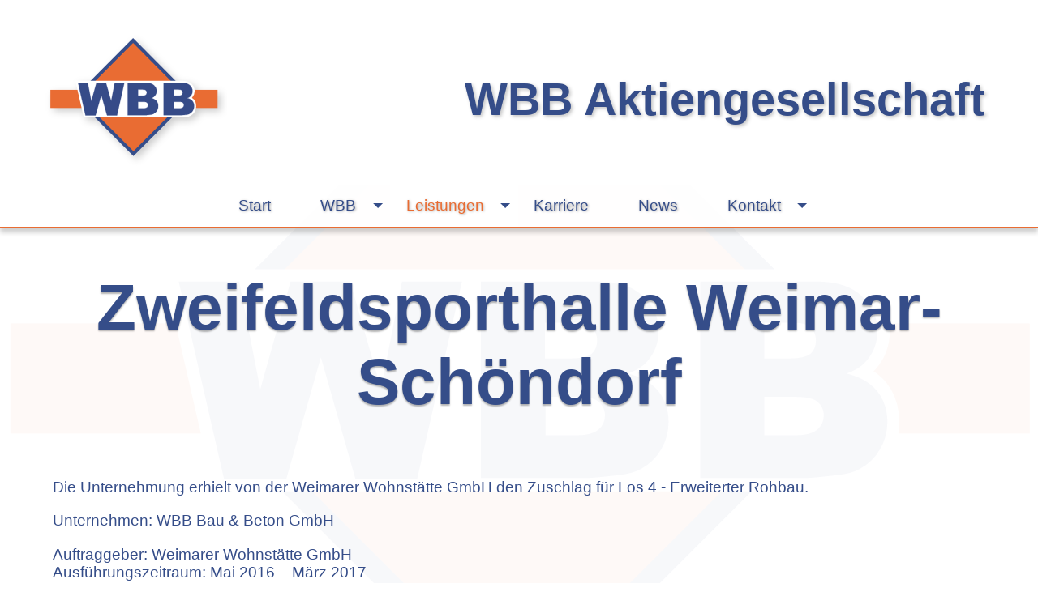

--- FILE ---
content_type: text/html; charset=utf-8
request_url: https://www.wbb-ag.de/leistungen/schluesselfertiges-bauen/zweifeldersporthalle-weimar-schoendorf
body_size: 3459
content:
<!DOCTYPE html>
<html lang="de-DE">
<head>

<meta charset="utf-8">
<!-- 
	=============================
	  designed and developed at
	  internet design schmidt
	  Matthias Frank Schmidt
	  fon: +49 361 6639695
	  https://www.id-schmidt.de
	         Germany     
	=============================

	This website is powered by TYPO3 - inspiring people to share!
	TYPO3 is a free open source Content Management Framework initially created by Kasper Skaarhoj and licensed under GNU/GPL.
	TYPO3 is copyright 1998-2026 of Kasper Skaarhoj. Extensions are copyright of their respective owners.
	Information and contribution at https://typo3.org/
-->




<meta http-equiv="x-ua-compatible" content="IE=edge" />
<meta name="generator" content="TYPO3 CMS" />
<meta name="viewport" content="width=device-width, initial-scale=1, shrink-to-fit=no" />
<meta name="description" content="WBB Aktiengesellschaft mit den Bereichen WBB Bau &amp; Beton GmbH, WBB Bau &amp; Beton GmbH Zweigstelle Halle, WBB Straßen- und Tiefbau Marksuhl GmbH und der WBB Bau &amp; Bausanierung GmbH" />
<meta name="author" content="Harry Wunder, Rolf Böttner, Uwe Röder" />
<meta name="keywords" content="WBB Aktiengesellschaft, Bereiche, Geschäftsfelder, Bau Geschäftsfelder, WBB Bau &amp; Beton GmbH, WBB Bau &amp; Beton GmbH Zweigstelle Halle, WBB Straßen- und Tiefbau Marksuhl GmbH, WBB Bau &amp; Bausanierung GmbH, WBB, WBB AG," />
<meta name="twitter:card" content="summary" />
<meta name="google-site-verification" content="N64ZhXzGQbZqFiE1TI0bZHM8M7j7HzUIEiC263vYIH8" />


<link rel="stylesheet" type="text/css" href="/typo3temp/assets/css/d42b6e1bdf.css?1722413689" media="all">
<link rel="stylesheet" type="text/css" href="/typo3conf/ext/maps2/Resources/Public/Css/Leaflet/Leaflet.css?1647261957" media="all">
<link rel="stylesheet" type="text/css" href="/typo3conf/ext/ids_wbb/Resources/Public/Css/simplegrid.css?1581769596" media="all">
<link rel="stylesheet" type="text/css" href="/typo3conf/ext/ws_flexslider/Resources/Public/Css/flexslider.css?1641287723" media="all">
<link rel="stylesheet" type="text/css" href="/typo3conf/ext/ws_flexslider/Resources/Public/Css/mods.css?1641287723" media="all">
<link rel="stylesheet" type="text/css" href="/typo3conf/ext/owl_slider/Resources/Public/owl-carousel/owl.carousel.css?1582739605" media="all">
<link rel="stylesheet" type="text/css" href="/typo3conf/ext/owl_slider/Resources/Public/owl-carousel/owl.theme.css?1582739605" media="all">
<link rel="stylesheet" type="text/css" href="/typo3conf/ext/owl_slider/Resources/Public/owl-carousel/owl.transitions.css?1582739605" media="all">
<link rel="stylesheet" type="text/css" href="/typo3conf/ext/owl_slider/Resources/Public/owl-carousel/custom.css?1582739605" media="all">
<link rel="stylesheet" type="text/css" href="/typo3conf/ext/jn_lighterbox/Resources/Public/style/lightbox.min.css?1641286973" media="screen">
<link rel="stylesheet" type="text/css" href="/typo3conf/ext/ids_wbb/Resources/Public/Css/typo3-default.css?1597389688" media="all">
<link rel="stylesheet" type="text/css" href="/typo3conf/ext/ids_wbb/Resources/Public/Css/navigation.css?1593088756" media="all">
<link rel="stylesheet" type="text/css" href="/typo3conf/ext/ids_wbb/Resources/Public/Css/style.css?1602690798" media="all">



<script src="/typo3temp/assets/compressed/merged-a35da615e82bad8e519ad991147eb341-07f8fab237e84269b1af1c784049c79c.js?1722413689" type="text/javascript"></script>


<title>Zweifeldersporthalle Weimar-Schöndorf</title><meta name="apple-mobile-web-app-capable" content="yes" />
<meta name="mobile-web-app-capable" content="yes" />
<link rel="apple-touch-icon" sizes="57x57" href="/fileadmin/favicon/apple-icon-57x57.png">
<link rel="apple-touch-icon" sizes="60x60" href="/fileadmin/favicon/apple-icon-60x60.png">
<link rel="apple-touch-icon" sizes="72x72" href="/fileadmin/favicon/apple-icon-72x72.png">
<link rel="apple-touch-icon" sizes="76x76" href="/fileadmin/favicon/apple-icon-76x76.png">
<link rel="apple-touch-icon" sizes="114x114" href="/fileadmin/favicon/apple-icon-114x114.png">
<link rel="apple-touch-icon" sizes="120x120" href="/fileadmin/favicon/apple-icon-120x120.png">
<link rel="apple-touch-icon" sizes="144x144" href="/fileadmin/favicon/apple-icon-144x144.png">
<link rel="apple-touch-icon" sizes="152x152" href="/fileadmin/favicon/apple-icon-152x152.png">
<link rel="apple-touch-icon" sizes="180x180" href="/fileadmin/favicon/apple-icon-180x180.png">
<link rel="icon" type="image/png" sizes="192x192"  href="/fileadmin/favicon/android-icon-192x192.png">
<link rel="icon" type="image/png" sizes="32x32" href="/fileadmin/favicon/favicon-32x32.png">
<link rel="icon" type="image/png" sizes="96x96" href="/fileadmin/favicon/favicon-96x96.png">
<link rel="icon" type="image/png" sizes="16x16" href="/fileadmin/favicon/favicon-16x16.png">
<link rel="manifest" href="/fileadmin/favicon/manifest.json">
<meta name="msapplication-TileColor" content="#ffffff">
<meta name="msapplication-TileImage" content="/fileadmin/favicon/ms-icon-144x144.png">
<meta name="theme-color" content="#ffffff">
<link rel="canonical" href="https://www.wbb-ag.de/leistungen/schluesselfertiges-bauen/zweifeldersporthalle-weimar-schoendorf"/>
</head>
<body>
<div id="wrapp-all">
    <div class="site-top">
		<div class="site-top-content">
        <div class="logo-wrap">
<div class="logo">
	
<div id="c1" class="frame frame-default frame-type-textmedia frame-layout-0"><div class="ce-textpic ce-center ce-above"><div class="ce-gallery" data-ce-columns="1" data-ce-images="1"><div class="ce-outer"><div class="ce-inner"><div class="ce-row"><div class="ce-column"><figure class="image"><a href="/" title="WBB Aktiengesellschaft"><img class="image-embed-item" src="/fileadmin/Logo/WBB-AG.svg" width="250" height="176" alt="" /></a></figure></div></div></div></div></div></div></div>


</div>
<div class="logo-name">
	
<div id="c5" class="frame frame-default frame-type-header frame-layout-0"><header><h2 class=""><a href="/" title="WBB Aktiengesellschaft">WBB Aktiengesellschaft</a></h2></header></div>


</div>
</div>
        
	</div>
    </div>
<div class="navi-wrap">
	<div class="navi-center maximum_width navi-visibel"><nav class="topnavi"><label for="toggle" id="toggle-menu"><div class="container" onclick="myFunction(this)"><span class="mobil-span bar1"></span><span class="mobil-span bar2"></span><span class="mobil-span bar3"></span><span class="topnavi__label"><span class="topnavi__arrow"></span></div></span></label><input type="checkbox" id="toggle"><ul class="topnavi__lvl--first"><li class="topnavi__item" aria-haspopup="true"><a href="/home" title="Start" class="topnavi__link--first">Start</a></li><li class="topnavi__item" aria-haspopup="true"><a href="/wbb/profil" title="WBB" class="topnavi__link--first">WBB<label title="Das Untermenü finden Sie hier" class="topnavi__label" for="id4"><span class="topnavi__arrow"></span></label></a><input type="checkbox" id="id4"><ul class="topnavi__lvl--sub"><li class="topnavi__item" aria-haspopup="true"><a href="/wbb/profil" title="Profil" class="topnavi__link--sub">Profil</a></li></ul></li><li class="topnavi__item" aria-haspopup="true"><a href="/leistungen" title="Leistungen" class="topnavi__link--first  topnavi__link--active">Leistungen<label title="Das Untermenü finden Sie hier" class="topnavi__label" for="id5"><span class="topnavi__arrow"></span></label></a><input type="checkbox" id="id5"><ul class="topnavi__lvl--sub"><li class="topnavi__item" aria-haspopup="true"><a href="/leistungen/allgemeiner-hoch-u-tiefbau" title="Allgemeiner Hoch- u. Tiefbau" class="topnavi__link--sub">Allgemeiner Hoch- u. Tiefbau</a></li><li class="topnavi__item" aria-haspopup="true"><a href="/leistungen/kanalbau" title="Kanalbau" class="topnavi__link--sub">Kanalbau</a></li><li class="topnavi__item" aria-haspopup="true"><a href="/leistungen/klaeranlagen" title="Kläranlagen" class="topnavi__link--sub">Kläranlagen</a></li><li class="topnavi__item" aria-haspopup="true"><a href="/leistungen/regenueberlaufbecken" title="Regenüberlaufbecken" class="topnavi__link--sub">Regenüberlaufbecken</a></li><li class="topnavi__item" aria-haspopup="true"><a href="/leistungen/strassenbau" title="Straßenbau" class="topnavi__link--sub">Straßenbau</a></li><li class="topnavi__item" aria-haspopup="true"><a href="/leistungen/schluesselfertiges-bauen" title="Schlüsselfertiges Bauen" class="topnavi__link--sub  topnavi__link--active">Schlüsselfertiges Bauen</a></li><li class="topnavi__item" aria-haspopup="true"><a href="/leistungen/trinkwasseraufbereitung" title="Trinkwasseraufbereitung" class="topnavi__link--sub">Trinkwasseraufbereitung</a></li><li class="topnavi__item" aria-haspopup="true"><a href="/leistungen/wasserleitungsbau" title="Wasserleitungsbau" class="topnavi__link--sub">Wasserleitungsbau</a></li></ul></li><li class="topnavi__item" aria-haspopup="true"><a href="/karriere" title="Karriere" class="topnavi__link--first">Karriere</a></li><li class="topnavi__item" aria-haspopup="true"><a href="/news" title="News" class="topnavi__link--first">News</a></li><li class="topnavi__item" aria-haspopup="true"><a href="/kontakt" title="Kontakt" class="topnavi__link--first">Kontakt<label title="Das Untermenü finden Sie hier" class="topnavi__label" for="id28"><span class="topnavi__arrow"></span></label></a><input type="checkbox" id="id28"><ul class="topnavi__lvl--sub"><li class="topnavi__item" aria-haspopup="true"><a href="/kontakt/anfahrt" title="Anfahrt" class="topnavi__link--sub">Anfahrt</a></li></ul></li></ul></nav></div>
</div>
<!-- Hier die Inhalte -->









	<div class="layout-drei-zeilen space-content">
			
    <div class="drei-zeilen_1"></div>
	<div class="layout-space-r-l space-content drei-zeilen_0">
<div id="c176" class="frame frame-default frame-type-textmedia frame-layout-0"><header><h1 class="">
				Zweifeldsporthalle Weimar-Schöndorf
			</h1></header><div class="ce-textpic ce-center ce-below"><div class="ce-bodytext"><p>Die Unternehmung erhielt von der Weimarer Wohnstätte GmbH den Zuschlag für Los 4 - Erweiterter Rohbau.</p><p>Unternehmen: WBB Bau &amp; Beton GmbH</p><p>Auftraggeber: Weimarer Wohnstätte GmbH<br> Ausführungszeitraum: Mai 2016&nbsp;– März 2017<br> Auftragswert: 1,4 Mio. €</p></div></div></div>

</div>  
   	<div class="drei-zeilen_2"></div>

	</div>

    
	

<!--Footer-->
<footer>
    <div id="footer-top"><div class="footer-top-inner"></div></div>
	<div id="footer-inner">
		<div class="footer-navigation"><ul class="metanav text-md-right"><li><a href="/kontakt" title="Kontakt">Kontakt</a></li><li><a href="/kontakt/anfahrt" title="Anfahrt">Anfahrt</a></li><li><a href="/info/sitemap" title="Sitemap der WBB Aktiengesellschaft">Sitemap</a></li><li><a href="/info/impressum" title="Impressum der WBB Aktiengesellschaft">Impressum</a></li><li><a href="/info/datenschutz" title="Datenschutzerklärung der WBB Aktiengesellschaft">Datenschutz</a></li></ul></div>
		<div class="footerkontakt">
<div id="c6" class="frame frame-default frame-type-textmedia frame-layout-0"><div class="ce-textpic ce-center ce-above"><div class="ce-bodytext"><p>WBB Aktiengesellschaft<br> Safransgarten 3<br> 99441 Umpferstedt</p><table class="contenttable"><tbody><tr><td>Telefon:</td><td>036 43 - 24 72 - 0</td></tr><tr><td>Telefax:</td><td>036 43 - 24 72 - 20</td></tr><tr><td>E-Mail:</td><td><a href="javascript:linkTo_UnCryptMailto(%27ocknvq%2CkphqBy%5C%2Fd%5C%2Fd0fg%27);">info[at]w-b-b.de</a></td></tr></tbody></table></div></div></div>

</div>
	</div>
	<div id="footer-bottom"></div>

<div id="c348" class="frame frame-default frame-type-html frame-layout-0"><script type="application/ld+json">
{ "@context" : "http://schema.org",
  "@type" : "Organization",
  "name" : "WBB Aktiengesellschaft",
  "url" : "https://www.wbb-ag.de",
  "legalName" : "WBB Aktiengesellschaft",
  "description" : "Die WBB Aktiengesellschaft unterteilt sich in 4 Bereiche:
WBB Bau & Beton GmbH
WBB Bau & Beton GmbH -Zweigstelle Halle-
WBB Straßen- und Tiefbau Marksuhl GmbH
WBB Bau & Bausanierung GmbH
Durch die Zusammenarbeit zwischen den einzelnen Bereichen der WBB ist eine leistungsfähige und effiziente Bauausführung ihrer Projekte nicht nur möglich, sondern auch garantiert.",
  "address" : "Safransgarten 3, 99441 Umpferstedt",
  "owns" : "Harry Wunder, Uwe Röder, Falk Weiser",
  "telephone" : [ "+49 3643 2472-0" ] 
}
</script></div>


</footer>
</div>
<script src="/typo3temp/assets/compressed/merged-ca62661b85d80f53d3aae725f78066c5-b0980e22a8d5c7143c7cd9611c142051.js?1722413689" type="text/javascript"></script>
<script src="/typo3temp/assets/compressed/merged-12dda80e785b9a1a304df4cc348766d4-63af58ca0a2890caaae9b49cacbc5149.js?1722413745" type="text/javascript"></script>

<script> function myFunction(x) {x.classList.toggle("change");}</script>
</body>
</html>

--- FILE ---
content_type: text/css; charset=utf-8
request_url: https://www.wbb-ag.de/typo3conf/ext/ids_wbb/Resources/Public/Css/simplegrid.css?1581769596
body_size: 853
content:
.sg-ticker{
    display: block;
    overflow: hidden;
    height: 130px
}
.sg-ticker[data-index="0"] .sg-ticker-item{
    top: 0
}
.sg-ticker[data-index="1"] .sg-ticker-item{
    top: -130px
}
.sg-ticker[data-index="1"][data-slide-items="2"] .sg-ticker-item{
    top: -260px
}
.sg-ticker[data-index="1"][data-slide-items="3"] .sg-ticker-item{
    top: -390px
}
.sg-ticker[data-index="2"] .sg-ticker-item{
    top: -260px
}
.sg-ticker[data-index="2"][data-slide-items="2"] .sg-ticker-item{
    top: -520px
}
.sg-ticker[data-index="2"][data-slide-items="3"] .sg-ticker-item{
    top: -780px
}
.sg-ticker[data-index="3"] .sg-ticker-item{
    top: -390px
}
.sg-ticker[data-index="3"][data-slide-items="2"] .sg-ticker-item{
    top: -780px
}
.sg-ticker[data-index="3"][data-slide-items="3"] .sg-ticker-item{
    top: -1170px
}
.sg-ticker[data-index="4"] .sg-ticker-item{
    top: -520px
}
.sg-ticker[data-index="4"][data-slide-items="2"] .sg-ticker-item{
    top: -1040px
}
.sg-ticker[data-index="4"][data-slide-items="3"] .sg-ticker-item{
    top: -1560px
}
.sg-ticker[data-index="5"] .sg-ticker-item{
    top: -650px
}
.sg-ticker[data-index="5"][data-slide-items="2"] .sg-ticker-item{
    top: -1300px
}
.sg-ticker[data-index="5"][data-slide-items="3"] .sg-ticker-item{
    top: -1950px
}
.sg-ticker[data-index="6"] .sg-ticker-item{
    top: -780px
}
.sg-ticker[data-index="6"][data-slide-items="2"] .sg-ticker-item{
    top: -1560px
}
.sg-ticker[data-index="6"][data-slide-items="3"] .sg-ticker-item{
    top: -2340px
}
.sg-ticker[data-index="7"] .sg-ticker-item{
    top: -910px
}
.sg-ticker[data-index="7"][data-slide-items="2"] .sg-ticker-item{
    top: -1820px
}
.sg-ticker[data-index="7"][data-slide-items="3"] .sg-ticker-item{
    top: -2730px
}
.sg-ticker[data-index="8"][data-slide-items="1"] .sg-ticker-item{
    top: -910px
}
.sg-ticker[data-index="8"][data-slide-items="2"] .sg-ticker-item{
    top: -1820px
}
.sg-ticker[data-index="8"][data-slide-items="3"] .sg-ticker-item{
    top: -2730px
}
.sg-ticker[data-size="2"]{
    height: 260px
}
.sg-ticker[data-size="3"]{
    height: 390px
}
.sg-ticker[data-size="4"]{
    height: 520px
}
.sg-ticker[data-size="5"]{
    height: 650px
}
.sg-ticker .sg-ticker-item{
    position: relative;
    height: 130px;
    display: block;
    width: 100%;
    top: 0px;
    transition: top .7s ease-in
}
[data-target=".sg-ticker"][data-event="play"]{
    display: none
}
*,*:after,*:before{
    -webkit-box-sizing: border-box;
    -moz-box-sizing: border-box;
    -o-box-sizing: border-box;
    -ms-box-sizing: border-box;
    box-sizing: border-box
}
[class*='sg-']{
    float: left;
    -webkit-box-sizing: border-box;
    -moz-box-sizing: border-box;
    -o-box-sizing: border-box;
    -ms-box-sizing: border-box;
    box-sizing: border-box;
    padding: 0 1em;
    min-height: 1px
}
.sg-wrapper{
    width: 100%;
    height: 100%;
    float: none !important
}
.sg-wrapper:after{
    content: "";
    display: table;
    clear: both
}
.sg-wrapper.sg-full{
    max-width: none
}
.sg-row{
    margin-left: -1em;
    margin-right: -1em;
    padding: 0;
    float: none
}
.sg-row:after{
    content: "";
    display: table;
    clear: both
}
.sg-5{
    width: 5%
}
.sg-10{
    width: 10%
}
.sg-15{
    width: 15%
}
.sg-20{
    width: 20%
}
.sg-25{
    width: 25%
}
.sg-30{
    width: 30%
}
.sg-35{
    width: 35%
}
.sg-40{
    width: 40%
}
.sg-45{
    width: 45%
}
.sg-50{
    width: 50%
}
.sg-55{
    width: 55%
}
.sg-60{
    width: 60%
}
.sg-65{
    width: 65%
}
.sg-70{
    width: 70%
}
.sg-75{
    width: 75%
}
.sg-80{
    width: 80%
}
.sg-85{
    width: 85%
}
.sg-90{
    width: 90%
}
.sg-95{
    width: 95%
}
.sg-100{
    width: 100%
}
.sg-66{
    width: 66.66%
}
.sg-33{
    width: 33.33%
}
.visible-smallest,.visible-small,.visible-medium,.visible-large{
    display: none !important
}
@media (min-width: 800px){
    .sg-5-small{
        width: 5%
    }
    .sg-10-small{
        width: 10%
    }
    .sg-15-small{
        width: 15%
    }
    .sg-20-small{
        width: 20%
    }
    .sg-25-small{
        width: 25%
    }
    .sg-30-small{
        width: 30%
    }
    .sg-35-small{
        width: 35%
    }
    .sg-40-small{
        width: 40%
    }
    .sg-45-small{
        width: 45%
    }
    .sg-50-small{
        width: 50%
    }
    .sg-55-small{
        width: 55%
    }
    .sg-60-small{
        width: 60%
    }
    .sg-65-small{
        width: 65%
    }
    .sg-70-small{
        width: 70%
    }
    .sg-75-small{
        width: 75%
    }
    .sg-80-small{
        width: 80%
    }
    .sg-85-small{
        width: 85%
    }
    .sg-90-small{
        width: 90%
    }
    .sg-95-small{
        width: 95%
    }
    .sg-100-small{
        width: 100%
    }
    .sg-66-small{
        width: 66.66%
    }
    .sg-33-small{
        width: 33.33%
    }
}
@media (min-width: 800px){
    .sg-5-medium{
        width: 5%
    }
    .sg-10-medium{
        width: 10%
    }
    .sg-15-medium{
        width: 15%
    }
    .sg-20-medium{
        width: 20%
    }
    .sg-25-medium{
        width: 25%
    }
    .sg-30-medium{
        width: 30%
    }
    .sg-35-medium{
        width: 35%
    }
    .sg-40-medium{
        width: 40%
    }
    .sg-45-medium{
        width: 45%
    }
    .sg-50-medium{
        width: 50%
    }
    .sg-55-medium{
        width: 55%
    }
    .sg-60-medium{
        width: 60%
    }
    .sg-65-medium{
        width: 65%
    }
    .sg-70-medium{
        width: 70%
    }
    .sg-75-medium{
        width: 75%
    }
    .sg-80-medium{
        width: 80%
    }
    .sg-85-medium{
        width: 85%
    }
    .sg-90-medium{
        width: 90%
    }
    .sg-95-medium{
        width: 95%
    }
    .sg-100-medium{
        width: 100%
    }
    .sg-66-medium{
        width: 66.66%
    }
    .sg-33-medium{
        width: 33.33%
    }
}
@media (min-width: 1200px){
    .sg-wrapper{
        max-width: 1200px;
        margin: 0 auto
    }
    .sg-5-large{
        width: 5%
    }
    .sg-10-large{
        width: 10%
    }
    .sg-15-large{
        width: 15%
    }
    .sg-20-large{
        width: 20%
    }
    .sg-25-large{
        width: 25%
    }
    .sg-30-large{
        width: 30%
    }
    .sg-35-large{
        width: 35%
    }
    .sg-40-large{
        width: 40%
    }
    .sg-45-large{
        width: 45%
    }
    .sg-50-large{
        width: 50%
    }
    .sg-55-large{
        width: 55%
    }
    .sg-60-large{
        width: 60%
    }
    .sg-65-large{
        width: 65%
    }
    .sg-70-large{
        width: 70%
    }
    .sg-75-large{
        width: 75%
    }
    .sg-80-large{
        width: 80%
    }
    .sg-85-large{
        width: 85%
    }
    .sg-90-large{
        width: 90%
    }
    .sg-95-large{
        width: 95%
    }
    .sg-100-large{
        width: 100%
    }
    .sg-66-large{
        width: 66.66%
    }
    .sg-33-large{
        width: 33.33%
    }
    .hidden-large{
        display: none !important
    }
    .visible-large{
        display: block !important
    }
}
@media (min-width: 800px) and (max-width: 1199px){
    .hidden-medium{
        display: none !important
    }
    .visible-medium{
        display: block !important
    }
}
@media (min-width: 550px) and (max-width: 799px){
    .hidden-small{
        display: none !important
    }
    .visible-small{
        display: block !important
    }
}
@media (max-width: 549px){
    .hidden-smallest{
        display: none !important
    }
    .visible-smallest{
        display: block !important
    }
}


--- FILE ---
content_type: text/css; charset=utf-8
request_url: https://www.wbb-ag.de/typo3conf/ext/ids_wbb/Resources/Public/Css/navigation.css?1593088756
body_size: 2239
content:

/* CSS */

/*Farben

orange		#e96c32
blau		#354d89
*/


/*.navi-wrap { border-bottom: 1px solid #de541a; } */												/*Border unter der Navi Desktop ganze Breite*/
#toggle-menu { background-color:rgba(255,255,255,0.81);}													/*Hintergrundfarbe Navigation oben für Symbol nur mobil*/
/*.topnavi__lvl--first { background-color:#fafafa; }*/ 												/*Hintergrundfarbe hinter den Button  für mobil*/
.topnavi__link--first { background-color:rgba(233,108,50,0.80);} 								/*normal Hintergrund 1. Ebene nur mobil*/  /*in fe-layout*/
.topnavi__link--sub { background-color: rgba(233,108,50,0.87);} 								    /*normal Hintergrund ab 2. Ebene*/  /*in fe-layout*/
.topnavi__link--first:hover { background-color:rgba(255,255,255,1.0);} 							/*hover 1. Ebene mobil*/			/*in fe-layout*/
.topnavi__link--sub:hover { background-color:rgba(255,255,255,0.8);} 							/*hover 2. Ebene*/					/*in fe-layout*/
.topnavi__link--active { background-color:rgba(255,255,255,0.8);} 								/*Aktiv Hintergrund nur mobil*/
.topnavi__lvl--first > .topnavi__item { border-bottom: 1px solid #fff; } 						/*Border unten 1. Ebene mobil*/
.topnavi__lvl--first .topnavi__item li { border-bottom: 1px solid #fff; } 					    /*Border unten 2. Ebene */
  
@media only screen and (min-width: 768px) {
.topnavi {background-color:rgba(255,255,255,0.80); } 											/*Hintergrund ganze Breite*/
.topnavi__link--first { background-color: transparent;} 										/*Hintergrundfarbe Navi 1. Ebene nur Desktop*/
.topnavi__link--first:hover { background-color:transparent;} 									/*hover 1. Ebene nur Desktop */
.topnavi__link--active { background-color:#fff;} 										/*Aktiv Hintergrund nur Desktop */

.topnavi { border-bottom: 0px solid #ddd; } 													/*Border unter der Navi Desktop ganze Breite*/
#toggle-menu { border-bottom: 0px solid transparent; } 											/*ist ausgeblendet für Desktop*/	
.topnavi__lvl--sub { border-top: 1px solid #666;} 												/*Border oben bei Sub-Navigation*/
.topnavi__lvl--first > .topnavi__item { border-bottom: 0px solid transparent; } 				/*Border unten 1. Ebene Desktop*/
}


/*Symbol Navigation mobil*/

.topnavi .bar1, .topnavi .bar2, .topnavi .bar3 { background: #e96c32; } 						/*x für Navi Mobil*/
.topnavi .change .bar1, .topnavi .change .bar3 { background: #354d89; } 						/*x für Navi Mobil wenn geöffnet*/



/*Schriftfarben*/
.topnavi__link--first, .topnavi__link--sub,
.topnavi__item  {color:#354d89;} 																/*Schrift normal*/
@media only screen and (max-width: 767px) {.topnavi__link--first {color: #fff;}}
.topnavi__link--sub {color: #fff;}
.topnavi__link--active {color:#e96c32;} 											            /*Schrift activ*/  /*in fe-layout*/
.topnavi__link--first:hover, .topnavi__link--sub:hover {color:#e96c32;}							/*Schrift hover*/ /*in fe-layout*/
.topnavi {text-shadow: rgba(50,50,50,0.45) 1px 1px 3px;}



/**
 * MENU ARROWS
 */
.topnavi__arrow {
  border-right: 6px solid transparent;
  border-left: 6px solid transparent;
  border-top: 6px solid #354d89;
  display: inline-block;
  vertical-align: middle;
  height: 0;
  width: 0; }

.topnavi__arrow--sub {
  border-top: 6px solid #fff;
  border-left: 6px solid transparent;
  border-right: 6px solid transparent;
  display: inline-block;
  vertical-align: middle;
  height: 0;
  width: 0; }
  @media (min-width: 768px) {
    .topnavi__arrow--sub {
      border-right: none;
      border-bottom: 6px solid transparent;
      border-top: 6px solid transparent;
      border-left: 6px solid #fff; } }


/*ausblenden 1. Box für mobil*/
.topnavi label .topnavi__label { background-color: transparent;}
.container .topnavi__arrow {border-top: 6px solid transparent;}
.container .topnavi__arrow--sub {border-top: 6px solid transparent;}


/*korrektur position höhe 2. & 3. Ebene für Desktop*/
 .topnavi__lvl--sub .topnavi__item:first-child {
    margin-top: 1px;
}
 .topnavi__lvl--sub li ul {
    margin-top: -1px;
}


@media (min-width: 768px) {
.topnavi {
	border-bottom: solid 1px #e96c32;
	display:flex;
	align-items: center;
	justify-content: center;
	box-shadow: rgba(0,0,0,0.20) 0 6px 6px;
}
.topnavi__lvl--sub {margin-top: 1px;}
}







/**
 * MENU TOGGLE TYPE
 *
 * Use a Hamburger Icon or a Navigation bar.
 * Please note the slightly different HTML markup (demos).
 *
 */
/**
 * LABEL FORM
 */
/**
 * COLORS
 *
 * You can assign different colors to the first level and the sublevels,
 * e.g. a transparent bar and colored sublevels (see hamburger demo).
 */
/* first menu level */
/* menu sublevels */
/* active page */
/* miscellaneous */
/**
 * MEASURES
 */
/**
 * MENU TOGGLE TYPE
 */
#toggle-menu {
/*  background-color: #424254;
  color: #fff;*/
  display: block;
  /*padding: 0.75em 1em;*/
  position: relative;
}

/**
 * MENU ARROWS
 */
.topnavi__arrow {
  border-right: 6px solid transparent;
  border-left: 6px solid transparent;
/*  border-top: 6px solid #fff;*/
  display: inline-block;
  vertical-align: middle;
  height: 0;
  width: 0; }

.topnavi__arrow--sub {
/*  border-top: 6px solid #fff;
  border-left: 6px solid transparent;
  border-right: 6px solid transparent;*/
  display: inline-block;
  vertical-align: middle;
  height: 0;
  width: 0; }
  @media (min-width: 768px) {
    .topnavi__arrow--sub {
      border-right: none;
/*      border-bottom: 6px solid transparent;
      border-top: 6px solid transparent;*/
      border-left: 6px solid #fff; } }

/**
 * MOBILE VIEW
 */
/*.topnavi__lvl--first {
  background-color: #424254; }*/
  .topnavi__lvl--first::after {
    clear: both;
    content: "";
    display: table; }

.topnavi__lvl--first,
.topnavi__lvl--sub {
  margin: 0;
  padding: 0; }

.topnavi__lvl--first,
.topnavi input[type="checkbox"] {
  display: none; }

#toggle:checked + .topnavi__lvl--first,
.topnavi input[type="checkbox"]:checked + .topnavi__lvl--sub {
  display: block; }

.topnavi__item {
  color: #fff;
  display: block;
  position: relative; }
.topnavi__item a {
    display: block;
    position: relative;
    text-decoration: none; }
.topnavi__item a:hover, .topnavi__item a:focus {
      text-decoration: none; }

/*.topnavi__item--header {
  background-color: #424254;
  color: #7abcb2;
  display: block;
  font-size: 0.75em;
  padding: 1.5em 1.25em 0.25em; }*/

.topnavi__link--first {
/*  background-color: #424254;
  color: #fff;*/
  padding: 0.75em 1em;
  padding-right: 42px; }
  /*.topnavi__link--first:hover {
    background-color: #64908A;
    color: #fff; }*/

.topnavi__lvl--sub {
  display: none;
  padding-left: 1em; }

.topnavi__link--sub {
/*  background-color: #424254;
  color: #fff;*/
  padding: 0.75em 1em;
  padding-right: 42px; }
/*  .topnavi__link--sub:hover {
    background-color: #64908A;
    color: #fff; }*/

.topnavi__link--active {
/*  background-color: #64908A;
  color: #fff;*/
  padding: 0.75em 1em;
  padding-right: 42px; }

ul span.topnavi__label {
  display: none; }

/**
 * DESKTOP VIEW
 */
@media only screen and (min-width: 768px) {
 /* .topnavi {
    background-color: #424254; }*/

 /* .topnavi__lvl--first {
    background-color: transparent; }*/

  #toggle-menu,
  .topnavi input[type="checkbox"]:checked + .topnavi__lvl--sub {
    display: none; }

  .topnavi__lvl--first,
  .topnavi__item:hover > input[type="checkbox"] + .topnavi__lvl--sub {
    display: block; }

  .topnavi__item {
    float: left; }

  .topnavi__link--first {
 /*   background-color: #424254;
    color: #fff;*/
    padding: 0.75em 1em;
    padding-right: 42px; }
  /*  .topnavi__link--first:hover {
      background-color: #64908A;
      color: #fff; }*/

/*  .topnavi__link--active {
    background-color: #64908A;
    color: #fff; }*/

  .topnavi__lvl--sub {
    display: none;
    margin: 0;
    padding: 0;
    position: absolute;
    top: 100%;
    left: 0;
    width: 12em;
    z-index: 3000; }
    .topnavi__lvl--sub .topnavi__item {
      float: none; }
    .topnavi__lvl--sub .topnavi__lvl--sub {
      top: 0;
      left: 100%; } }
/**
 * LABELS
 */
.topnavi__label:before {
  content: '';
  display: inline-block;
  height: 100%;
  vertical-align: middle; }

.topnavi__label {
  /*background-color: #a02a3c;*/
  height: 100%;
  padding: 0 .5em;
  position: absolute;
  cursor: pointer;
  right: 0;
  top: 0; }

/*.topnavi {
  border-bottom: 1px solid #64908A; }

#toggle-menu {
  border-bottom: 1px solid #64908A; }

.topnavi__lvl--sub {
  border-top: 1px solid #64908A; }*/
  .topnavi__lvl--sub .topnavi__item:last-child {
    border-width: 0; }

/*.topnavi__item {
  border-bottom: 1px solid #64908A; }*/

.topnavi__item--header {
  letter-spacing: 0.2em;
  text-transform: uppercase; }

.topnavi__item a {
  transition: all .5s ease-in-out;
  -webkit-transition: all .5s ease-in-out; }

@media only screen and (min-width: 768px) {
  .topnavi__item {
    border-width: 0 1px 0 0; }

  .topnavi__lvl--sub {
    border-width: 0; }

  .topnavi__lvl--sub .topnavi__item {
    border-width: 0 0 1px; } }

/* ############# Navigation Symbol Mobil ############### */

.topnavi .container {
	padding: 0.75em 25px;
	cursor: pointer;
}

.topnavi .bar1,
.topnavi .bar2,
.topnavi .bar3
{
  display: block;
  width: 33px;
  height: 4px;
  margin-bottom: 5px;
  position: relative;
  /*background: #cdcdcd;*/
  border-radius: 3px;
  z-index: 1;
  transform-origin: 4px 0px;
  transition: transform 0.5s cubic-bezier(0.77,0.2,0.05,1.0),
              background 0.5s cubic-bezier(0.77,0.2,0.05,1.0),
              opacity 0.55s ease;
}


.topnavi .change .bar1 {
    -webkit-transform: rotate(45deg) translate(0, -2px);
    transform: rotate(45deg) translate(0, -2px);
	/*background: #fff;*/
}

.topnavi .change .bar2 {opacity: 0;}

.topnavi .change .bar3 {
    -webkit-transform: rotate(-45deg) translate(0, -2px);
    transform: rotate(-45deg) translate(0, -2px);
	/*background: #fff;*/
}

/* ############# Navigation oben ############### */

div.navi-wrap {
  position: -webkit-sticky;
  position: sticky;
  top: 0;
 z-index: 500;
}

/*### Langsames öffnen der Navigation ###*/
 .topnavi__item > input[type="checkbox"] + .topnavi__lvl--sub {
    display: none;
    opacity: 0;
    visibility: hidden;
	-webkit-transition: opacity 600ms, visibility 600ms;
    transition: opacity 600ms, visibility 600ms;
    }
.topnavi__item:hover > input[type="checkbox"] + .topnavi__lvl--sub {
    display: block;
    visibility: visible;
    opacity: 1;
    animation: fade 1s;
    }
@keyframes fade {
    0% {
        opacity: 0;
    }
    100% {
        opacity: 1;
    }
}

--- FILE ---
content_type: text/css; charset=utf-8
request_url: https://www.wbb-ag.de/typo3conf/ext/ids_wbb/Resources/Public/Css/style.css?1602690798
body_size: 3246
content:
/* CSS Document */

/*

orange		#e96c32
blau		#354d89
*/

/*
@import url('https://fonts.googleapis.com/css?family=Aldrich|Work+Sans:400,700,900');*/

* {
 -webkit-box-sizing:border-box;
 -moz-box-sizing: border-box;
 box-sizing:border-box;
}

html, body {
	height: 100%;
 	width:100%;
	padding:0;
 	margin:0;
 /*background: url("../../../../../../fileadmin/Logo/WBB-AG.svg")no-repeat top center fixed; 
   -webkit-background-size: cover;
   -moz-background-size: cover;
   -o-background-size: cover;
   background-size: cover;*/
}


div.site-top { background-position: center;
height: 100%;
 width:100%;
   -webkit-background-size: cover;
   -moz-background-size: cover;
   -o-background-size: cover;
   background-size: cover;
}
div.site-top .site-top-content { height:100%; width: 100%;} /*###### Hintergrundfarbe auf fe-layout aufgeteielt  ###*/


/*### Logo ####*/
.logo .ce-row {
	display: -webkit-box;
	display: -webkit-flex;
	display: -ms-flexbox;
	display: flex;
}
.logo .ce-row .ce-column{
-webkit-box-flex: 1;
-moz-box-flex: 1;
width: 33%;
-webkit-flex: 1;
-ms-flex: 1;
flex: 1;
}

/*.logo {padding-left: 25px;}*/
.logo img {height: auto; max-width: 50%; margin: 25px auto; filter: drop-shadow(4px 4px 5px rgba(0,0,0,0.20));}
.logo .ce-column {min-width:30%;}
@media only screen and (min-width: 768px) {
	.logo img { height: auto; max-width: 100%; padding:20px 10px 0 20px;}
	.logo-name { margin: auto 0; padding-bottom: 10px;}
}

.logo-name h2, .logo-name h2 a {color: #354d89;/* padding: 25px;*/ margin: 0; text-align: center; text-decoration: none;}

@media only screen and (min-width:1024px){.logo-name h2 {text-align:right; font-size: 3.5rem; padding-right: 25px;} }
@media only screen and (max-width:1024px){.logo-name h2 {text-align:right; font-size: 3rem; padding-right: 25px;} }
@media only screen and (max-width:900px){.logo-name h2 {text-align:right; font-size: 2rem; padding-right: 25px;} }
@media only screen and (max-width:768px){.logo-name h2 {text-align:center; font-size: 1.8rem; padding:25px;} }

.logo-name h2, .logo-name h2 a { font-weight:700; text-shadow:2px 2px 4px rgba(55,55,55,.3); text-decoration: none; margin: 0; padding-top: 25px;} /*### Farbe in fe-layout####*/
.logo-name h3 {display: none;}

@media only screen and (min-width:768px){

div.logo-wrap {max-width: 1200px; margin: 0 auto;}   
div.logo-wrap, footer #footer-inner {
	display: -webkit-box;
	display: -moz-box;
	display: -ms-flexbox;
	display: -webkit-flex;
	display: flex;
	}
 
div.logo-wrap .logo {
	-webkit-box-flex: 1;
    -moz-box-flex: 1; 
    width: 20%;
    -webkit-flex: 1;
    -ms-flex: 1;
    flex: 1; 
}
    div.logo-wrap .logo-name {
	-webkit-box-flex: 4;
    -moz-box-flex: 4; 
    width: 80%; 
    -webkit-flex: 4;
    -ms-flex: 4;
    flex: 4; 
}
	div.logo-wrap .logo div {width: 100%;}
	div.logo-wrap .logo img {width: 100%; height: auto; margin-right: 15px; min-width: 100%;}
}

div.logo-wrap {background-color: #fff;}

/* ### Schrift #### */

body {
	/*background-color: #fff;*/
	color:#354d89;
	font-family: Gotham, "Helvetica Neue", Helvetica, Arial, "sans-serif";
	font-size:1.2rem;
}


.space-content h1 {
	font-size: 5rem;
	text-shadow:0 2px 2px rgba(0,0,0,.3);
	text-align: center;
	font-weight: bold;
}


.space-content h2 {
	color: #e96c32;
	text-shadow:0 2px 4px rgba(0,0,0,.3);
	font-weight:bold;
}

.space-content h3 {
	color: #e96c32;
	text-shadow:0 2px 4px rgba(0,0,0,.3);
	font-weight:normal;
}


.text-center {text-align: center;}	
	
.space-content a {
	color:#354d89;
	transition: all .225s ease-in-out;
  	-webkit-transition: all .225s ease-in-out;
	/*text-decoration: none;*/
}
.space-content a:hover {color:#e96c32; text-decoration: underline;}
.space-content .image-caption { font-size: 0.7rem; text-align: center; padding:3px 10px 10px 10px;}

footer, footer a {color: #fff;}
footer a:hover {color: #222;}

@media only screen and (max-width:768px) {
	.space-content h1 { font-size: 2rem;}
	.space-content h2 { font-size: 1.5rem;}
}


/*Silbentrennung*/
p, h1, h2, h3, header, li {
   -moz-hyphens: auto;
   -o-hyphens: auto;
   -webkit-hyphens: auto;
   -ms-hyphens: auto;
   hyphens: auto;
}


/* ### Inhalt ### */
#wrapp-all {
	background-color:rgba(255,255,255,0.96);
	max-width: 100%;
	margin: 0 auto;
	padding: 0;
}

/*.layout-1spalte .layout-space-r-l,
.layout-2spalten .layout-space-r-l,
.layout-2spalten_50 .layout-space-r-l,
.layout-jumbotron .layout-space-r-l,*/
.layout-drei-zeilen .layout-space-r-l {padding: 0 25px; min-height: 300px; max-width: 1200px; margin: 0 auto;}

.drei-zeilen_1 { overflow: hidden;}

.space-content {padding:0;}
.space-content .contenttable td {vertical-align: top;}

/* ### footer ### */


footer {background-color:#354d89;}
footer, footer a {color:#fff; transition: all .225s ease-in-out; -webkit-transition: all .225s ease-in-out;}
footer a:hover {color:#e96c32;}

footer #footer-inner {
	width: 100%;
	max-width: 1200px;
	margin: 0 auto;
	padding: 0;
	padding: 25px;
}

footer .footer-navigation ul {
	list-style: none;
	padding:0;
}
footer .footer-navigation li {margin: 15px 0;}
footer .footer-navigation a {display: block; text-decoration: none;}

@media only screen and (min-width:768px){
	footer #footer-inner > div {
		-webkit-box-flex: 1;
		-moz-box-flex: 1;
		width: 50%;
		-webkit-flex: 1;
		-ms-flex: 1;
		flex: 1;
	}
	footer #footer-inner .footerkontakt .ce-bodytext,
	footer #footer-inner .footerkontakt header {text-align: right;}
	footer #footer-inner .footerkontakt .ce-bodytext table {float: right;}
	footer #footer-inner .ce-gallery {overflow: visible;}
}
	footer .footerkontakt .image-caption {font-size: 0.7rem;}

#footer-top {max-width: 1200px; margin: 25px auto;}
#footer-top .ce-row {
		display: -webkit-box;
		display: -moz-box;
		display: -ms-flexbox;
		display: -webkit-flex;
		display: flex;
		margin-bottom: 10px;
	}
#footer-top .ce-column { 
	-webkit-box-flex: 1;
	-moz-box-flex: 1; 
	width: 20%; 
	-webkit-flex: 1;
	-ms-flex: 1;
	flex: 1;
	}
#footer-top .ce-row,
#footer-top .ce-outer,
#footer-top .ce-inner,
#footer-top figure,
#footer-top img {
	max-width: 100%;
    height: auto;
    width: 100%;
}
.footer-top-inner h3 {font-size: 1.2rem; font-weight: lighter;text-align: center; padding-top: 50px;}
.footer-top-inner .image-caption {font-size: 0.6rem; text-align: center;}
#footer-top .ce-inner {padding-bottom: 50px;}
#footer-bottom a {text-decoration: none;}
#footer-bottom h3 {font-weight: lighter; text-align: center; font-size: 0.8rem;}
#footer-bottom {padding: 10px 0 25px 10px;}


/* Responsive Bilder */
	
img,
figure,
.ce-outer,
.ce-inner,
.ce-row {
	/*max-width: 100%;*/ height: auto; width: 100%;}

@media only screen and (min-width:768px) {
.space-content .ce-row {
		display: -webkit-box;
		display: -moz-box;
		display: -ms-flexbox;
		display: -webkit-flex;
		display: flex;
		margin-bottom: 10px; 
	}
/*.space-content	.ce-column { 
	-webkit-box-flex: 1;
	-moz-box-flex: 1; 
	width: 20%; 
	-webkit-flex: 1;
	-ms-flex: 1;
	flex: 1;
	}*/
}

@media only screen and (max-width:767px) {	
	.space-content .ce-row {
		min-width: 100%;
		display: -webkit-box;
		display: -moz-box;
		display: -ms-flexbox;
		display: -webkit-flex;
		display: flex;
		-webkit-flex-direction: column; 
  		flex-direction: column;
	}

.space-content .ce-gallery {width: 100%;}
.space-content .ce-column {margin-right:0; margin-bottom: 10px;}
.space-content	img, .space-content	figure { min-width: 100%; height: auto;}
	
.space-content .ce-inner, .space-content .ce-outer {width: 100%; height: auto;}
}






/* ############## WS_Flexslider ############# */
/* Rahmen entfernen */
.flexslider {
     margin: 0 0 60px;
     background: #fff;
     border: 0px solid #fff;
     position: relative;
     -webkit-border-radius: 0px;
     -moz-border-radius: 0px;
     -o-border-radius: 0px;
     border-radius: 0px;
     -webkit-box-shadow: 0 1px 4px rgba(0,0,0,.2);
     -moz-box-shadow: 0 1px 4px rgba(0,0,0,.2);
     -o-box-shadow: 0 1px 4px rgba(0,0,0,.2);
     box-shadow: 0 1px 4px rgba(0,0,0,.2);
     zoom: 1;
}

/* Überschrift und Beschreibung */
.tx-ws-flexslider .caption-text {
	background: none;
	width: 100%;
	left: 0;
	text-align: center;
	color: #000;
	font-size: 1.2rem;
}
.tx-ws-flexslider .caption-align-left .caption-text {left: 0;}
.caption-link {padding: 25px;}

.tx-ws-flexslider .caption-text .caption-title {
	font-family: 'Work Sans', sans-serif;
	font-size: 2.5rem;
	font-weight: 700;
    color: #354d89;
    padding: 0; margin: 0;
	text-shadow: 2px 2px 6px rgba(0,0,0,.3),
		2px  2px 1px white,
        2px -2px 1px white,
        -2px  2px 1px white,
        -2px -2px 1px white;
}

@media only screen and (min-width:768px) {
	.tx-ws-flexslider .caption-text .caption-title {font-size: 5rem;}
	.tx-ws-flexslider .caption-text {color: #fff; font-size: 2.2rem; font-weight: bold; text-shadow: 2px 2px 8px rgba(0,0,0,.9);}
}

/*Link*/
@media only screen and (min-width:860px) {
.tx-ws-flexslider .caption-align-left .caption-link {
	width: 100%;
	min-width: 100%;
	height: 100%;
	left:0;
	bottom: 0;
}
.tx-ws-flexslider .caption-align-left .caption-link a {
	padding: 100px;
	width: 100%;
	min-width: 100%;
	height: 100%;
	display: block;
	color: transparent;
}
}





/*### Boxen ###*/

.space-content .frame-greybox {
	background-color: #F5F5F5;
	padding: 25px;
	margin-bottom: 25px;
}


/*leistung-vorschau Box*/
.space-content .frame-leistung-vorschau {
	background-color: rgba(255,255,255,0.80);
	border: solid 1px #E9E9E9;
	margin:0 0 40px 0;
	padding:0;
}
.space-content .frame-leistung-vorschau .ce-column {margin-right:-1px;}
.space-content .frame-leistung-vorschau h2 {
	font-size: 1.3rem;
	font-weight: 200;
	color: /*#354d89*/ #fff;
	padding: 6px 3px 3px 3px;
	margin: 0;
	text-align: center;
	background-color:#e96c32;
	min-height: 60px;
}
.space-content .frame-leistung-vorschau .ce-bodytext {text-align: center;}
.space-content .frame-leistung-vorschau .ce-bodytext a {
	color: #fff;
	background-color: #354d89;
	padding: 8px;
	border-radius: 5px;
	box-shadow: 2px 2px 4px rgba(0,0,0,.3);
}
.space-content .frame-leistung-vorschau .ce-bodytext a:hover {
	text-decoration: none;
	box-shadow: -2px -2px 4px rgba(0,0,0,.3);
	background-color:#e96c32;
}


/*transparente Box*/
@media only screen and (min-width:800px){ 
.sg-row {
    display: -webkit-box;
    display: -moz-box;
    display: -ms-flexbox;
    display: -webkit-flex;
    display: flex;
}
}
.columnItems div.frame-transparentebox,
.sg-row .sg-100 div.frame-transparentebox {
	background-color: rgba(255,255,255,0.20);
	padding: 0 25px;
	border: solid 1px #E9E9E9;
	margin-bottom: 25px;
	box-shadow: 2px 2px 4px rgba(0,0,0,.3);
	height: 100%;
}
.sg-row {
	margin-bottom: 50px;
}
/*Partner Box*/
.space-content .frame-partnerbox {
	background-color: rgba(255,255,255,0.90);
	padding: 25px;
	border: solid 1px #eee;
	margin: 50px 0;
}


/*## Unternehmen Box ##*/
.space-content .frame-unternehmen h3 {
	height: 65px;
}
.space-content .frame-unternehmen {
	border: solid 1px #e96c32;
	border-radius: 2px;
	padding: 0 25px 25px 25px;
	box-shadow: 2px 2px 4px rgba(0,0,0,.3);
	height: 100%;
}

.space-content .frame-unternehmen a {
	text-decoration: underline;
}

/* ############## owlSlider ############# */

.layout-space-r-l .owl-item {
	padding: 5px;
}

.layout-space-r-l .owl-item  img {
    border:#e96c32 solid 1px; 
    border-radius: 2px;
    box-shadow: 0 2px 4px rgba(0,0,0,.5);
	width: 200px;
  	height: 190px;
  	object-fit: cover;
	object-position:center top;
}

.layout-space-r-l .owl-item .item p {
	margin: 5px 10px;
	text-align:left;
	font-size: 0.9rem;
}

/*#### Bildergalerie #####*/
.space-content .frame-imageGallery .ce-column {overflow: hidden;}
.space-content .frame-imageGallery figure { transition: transform 0.6s;}
.space-content .frame-imageGallery figure:hover {transform: scale(1.05, 1.05);}
.space-content .frame-imageGallery .image {margin: 0 auto;}


.ce-border img {
	border: solid 1px #e96c32;
	border-radius: 2px;
	box-shadow: 2px 2px 4px rgba(0,0,0,.3);
}
.ce-border .image {padding: 0px 6px 6px 0;}	

/*Tabelle Öffnungszeiten*/
@media only screen and (min-width:1010px){
.space-content .frame-tabelle-zeiten td {padding: 10px; min-width: 230px;}
.space-content .frame-tabelle-zeiten tr {background-color: #F5F5F5;}
.space-content .frame-tabelle-zeiten .contenttable thead th {padding: 15px;}
}


@media only screen and (max-width:1010px){


	/* Force table to not be like tables anymore */
	.frame-tabelle-zeiten table,
	.frame-tabelle-zeiten thead,
	.frame-tabelle-zeiten tbody,
	.frame-tabelle-zeiten th,
	.frame-tabelle-zeiten td,
	.frame-tabelle-zeiten tr { 
		display: block; 
	}
	
	/* Hide table headers (but not display: none;, for accessibility) */
	.frame-tabelle-zeiten thead tr { 
		position: absolute;
		top: -9999px;
		left: -9999px;
	}
	
	.frame-tabelle-zeiten tr { border: 1px solid #ccc; margin-bottom: 25px; }
	
	.frame-tabelle-zeiten td { 
		/* Behave  like a "row" */
		border: none;
		border-bottom: 1px solid #eee; 
		position: relative;
		padding-left: 50%; 
	}
	
	.frame-tabelle-zeiten td:before { 
		/* Now like a table header */
		position: absolute;
		/* Top/left values mimic padding */
		top: 6px;
		left: 6px;
		width: 45%; 
		padding-right: 10px; 
		white-space: nowrap;
		font-weight: bold;
	}
	
	/*
	Label the data
	*/
	.frame-tabelle-zeiten td:nth-of-type(1):before { content: "Tag"; }
	.frame-tabelle-zeiten td:nth-of-type(2):before { content: "Datum"; }
	.frame-tabelle-zeiten td:nth-of-type(3):before { content: "Uhrzeit"; }
	.frame-tabelle-zeiten td:nth-of-type(4):before { content: "Besonderheiten"; }
}

@media only screen and (max-width:600px){
	.frame-tabelle-zeiten td {font-size: 0.8rem;}
}


/*Sprungmenü*/
.space-content .frame-jump-menue ul {list-style: none;}



.frame-type-uploads img {
	width: auto;
	height: auto;
}


html, body {
	background: url("../../../../../../fileadmin/Logo/WBB-AG.svg")no-repeat top center fixed; 
   -webkit-background-size: cover;
   -moz-background-size: cover;
   -o-background-size: cover;
   background-size: cover;
}

--- FILE ---
content_type: image/svg+xml
request_url: https://www.wbb-ag.de/fileadmin/Logo/WBB-AG.svg
body_size: 719
content:
<?xml version="1.0" encoding="utf-8"?>
<!-- Generator: Adobe Illustrator 24.0.3, SVG Export Plug-In . SVG Version: 6.00 Build 0)  -->
<svg version="1.1" id="Ebene_1" xmlns="http://www.w3.org/2000/svg" xmlns:xlink="http://www.w3.org/1999/xlink" x="0px" y="0px"
	 viewBox="0 0 198.3 140.3" style="enable-background:new 0 0 198.3 140.3;" xml:space="preserve">
<style type="text/css">
	.st0{fill:#E96C33;stroke:#354D8A;stroke-width:4;stroke-miterlimit:10;}
	.st1{fill:#E96C33;}
	.st2{fill:#FFFFFF;stroke:#FFFFFF;stroke-width:5;stroke-miterlimit:10;}
	.st3{fill:#364B88;stroke:#364B88;stroke-width:0.25;stroke-miterlimit:10;}
</style>
<rect x="52" y="24.1" transform="matrix(0.7071 0.7071 -0.7071 0.7071 78.5946 -49.0774)" class="st0" width="93.1" height="92.5"/>
<rect x="2" y="61.9" class="st1" width="194.7" height="21"/>
<path class="st2" d="M167.4,74.8c-1.3-1.6-3.3-2.7-6.1-3.3c1.8-0.6,3.2-1.4,4.1-2.5c1.4-1.6,2.1-3.5,2.1-5.7c0-2.6-1-4.9-3-6.6
	c-2-1.8-4.8-2.7-8.5-2.7H34.3l8.6,37.5h111.4c0.9,0,2.6-0.2,5.3-0.5c2-0.3,3.5-0.7,4.5-1.2c1.6-0.9,2.9-2.1,3.8-3.7
	c0.9-1.6,1.4-3.3,1.4-5.2C169.3,78.4,168.7,76.4,167.4,74.8z"/>
<g>
	<path class="st3" d="M34.3,54h11.3l4.1,21l5.9-21h11.2l6,20.9L76.9,54h11.2l-8.5,37.5H68l-6.7-23.6l-6.7,23.6H42.9L34.3,54z"/>
	<path class="st3" d="M92,54h22.2c3.7,0,6.6,0.9,8.5,2.7c2,1.8,3,4,3,6.6c0,2.2-0.7,4.1-2.1,5.7c-0.9,1.1-2.3,1.9-4.1,2.5
		c2.8,0.6,4.8,1.8,6.1,3.3c1.3,1.6,2,3.6,2,5.9c0,1.9-0.5,3.7-1.4,5.2c-0.9,1.6-2.2,2.8-3.8,3.7c-1,0.6-2.5,1-4.5,1.2
		c-2.7,0.3-4.5,0.5-5.3,0.5H92V54z M104,68.7h5.2c1.9,0,3.1-0.3,3.9-0.9c0.7-0.6,1.1-1.5,1.1-2.7c0-1.1-0.4-1.9-1.1-2.6
		s-2-0.9-3.8-0.9H104V68.7z M104,83.4h6.1c2,0,3.5-0.4,4.3-1.1s1.3-1.7,1.3-2.8c0-1.1-0.4-2-1.2-2.7c-0.8-0.7-2.3-1-4.4-1h-6V83.4z"
		/>
	<path class="st3" d="M133.8,54H156c3.7,0,6.6,0.9,8.5,2.7c2,1.8,3,4,3,6.6c0,2.2-0.7,4.1-2.1,5.7c-0.9,1.1-2.3,1.9-4.1,2.5
		c2.8,0.6,4.8,1.8,6.1,3.3c1.3,1.6,2,3.6,2,5.9c0,1.9-0.5,3.7-1.4,5.2c-0.9,1.6-2.2,2.8-3.8,3.7c-1,0.6-2.5,1-4.5,1.2
		c-2.7,0.3-4.5,0.5-5.3,0.5h-20.5V54z M145.8,68.7h5.2c1.9,0,3.1-0.3,3.9-0.9c0.7-0.6,1.1-1.5,1.1-2.7c0-1.1-0.4-1.9-1.1-2.6
		s-2-0.9-3.8-0.9h-5.2V68.7z M145.8,83.4h6.1c2,0,3.5-0.4,4.3-1.1s1.3-1.7,1.3-2.8c0-1.1-0.4-2-1.2-2.7c-0.8-0.7-2.3-1-4.4-1h-6
		V83.4z"/>
</g>
</svg>
